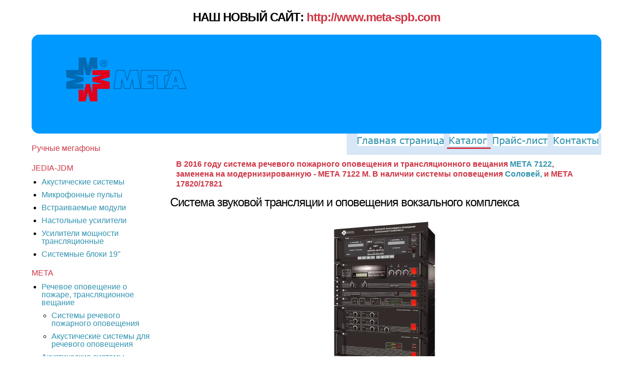

--- FILE ---
content_type: text/html; charset=CP1251
request_url: http://meta-msk.ru/metavokzal.php
body_size: 4375
content:
            <H1><strong>НАШ НОВЫЙ САЙТ:   <a href="http://www.meta-spb.com/" title="перейти:  http://www.meta-spb.com" class="warning">http://www.meta-spb.com</a></strong></H1> 
              
<!DOCTYPE HTML PUBLIC "-//W3C//DTD HTML 4.01 Transitional//EN" "http://www.w3.org/TR/html4/loose.dtd">
<html>
<head>
<title>Система звуковой трансляции и оповещения вокзала</title>
<meta name="keywords" content="Система звуковой трансляции и оповещения вокзала">
<meta name="description" content="Система звуковой трансляции и оповещения вокзала">
<meta http-equiv="Content-Language" content="ru">
<meta http-equiv="Content-Type" content="text/html; charset=cp1251">
<link rel="stylesheet" href="style.css?v=2" type="text/css">
<link href="/styleimag.css" rel="stylesheet" type="text/css">
<script type="text/javascript" src="http://code.jquery.com/jquery-latest.js"></script> 
<style type="text/css">
#banner{
	background: #EEE;
	margin-bottom: 20px;
	text-align: center;
	padding: 10px;
	border-radius: 10px;
}
#banner ul{
	list-style-type: none;
}
#banner ul li{
	float: left;
	margin-left: 10px;
}
.banner a img{
	width: 630px;
	margin-top: 10px;
}
.banner{
	margin: auto;
	margin-left: 20px;
	height: 90px;
	display: inline;
}
#telefony {
text-align: center;
z-index: 99;
border: 1px solid black;
padding: 2px;
background-color: lightyellow;
width: 350px;
position: absolute;

left: 41%;
top: 45px;
}
.teltable {
font-family: verdana, Geneva, Arial, Helvetica, sans-serif;
border: 1px solid #cccccc;
text-align: center;
font-size: 16px;
}
</style>
<meta name="google-site-verification" content="_EX3Qs1TGezIo13WmCGF4GNHuW-0BR98kTuTGmDqi2g"></head>

<body>
<a name="0"></a>
<div id="mainwrap">

<div id="header" >
  <div id="headerright" onClick="location.href='http://www.meta-msk.ru'"> </div>  
  <div id="headerleft" onClick="location.href='http://www.meta-msk.ru'"><img src="/img/shablon/logo.png" alt="логотип">
		   
 </div>
</div>

<div id="buttons"> 
    <table width="100%" border="0" cellspacing="0" cellpadding="0" align="right"><tr bgcolor="d7e7f7"> 
       <td>&nbsp;</td>
       <td width="174" class="main"><a href="index.php" title="Перейти на главную страницу сайта"><span>Главная 
страница</span></a>&nbsp;</td>
    	<!-- <td width="83" class="resheniya"><a href="#" title="Готовые решения систем трансляции и аварийного оповещения"><span>Решения</span></a>&nbsp;</td> -->
        <td width="76" class="catalog"><a href="mapsite.php" title="Каталог оборудования"><span>Каталог</span></a>&nbsp;</td>
    <td width="110" class="price"><a href="price.php" title="Прайс-лист"><span>Прайс-лист</span></a>&nbsp;</td> 
        <td width="91" class="contacts"><a href="contact.php" title="Контакты"><span>Контакты</span></a>&nbsp;</td>
</tr></table> </div>
  
<div id="menu">
<br>
<a href="/page1_2.php" title="перейти: Ручные мегафоны" class="warning">Ручные мегафоны</a><br><br>
<a href="/page2.php" title="перейти: JEDIA-JDM" class="warning">JEDIA-JDM</a><br>
<ul>
<li><a href="/page2_0.php" title="перейти: Акустические системы">Акустические системы</a><br>
<li><a href="/page2_1.php" title="перейти: Микрофонные пульты">Микрофонные пульты</a><br>
<li><a href="/page2_2.php" title="перейти: Встраиваемые модули">Встраиваемые модули</a><br>
<li><a href="/page2_3.php" title="перейти: Настольные усилители">Настольные усилители</a><br>
<li><a href="/page2_4.php" title="перейти: Усилители мощности трансляционные">Усилители мощности трансляционные</a><br>
<li><a href="/page2_5.php" title="перейти: Системные блоки 19&quot;">Cистемные блоки 19"</a><br>
</ul>

<a href="/page1.php" title="перейти: МЕТА" class="warning">МЕТА</a><br>
<ul>
<li><a href="/page1_0.php" title="перейти: Речевое оповещение о пожаре, трансляционное вещание">Речевое оповещение о пожаре, трансляционное вещание</a><br>

<ul>
<li type=circle><a href="/page1_0_0.php" title="перейти: Системы речевого пожарного оповещения">Системы речевого пожарного оповещения</a><br>

<li type=circle><a href="/page1_0_1.php" title="перейти: Акустические системы для речевого оповещения">Акустические системы для речевого оповещения</a><br>

</ul><li><a href="/page1_1.php" title="перейти: Акустические системы, громкоговорители">Акустические системы, громкоговорители</a><br>
<li><a href="/page1_3.php" title="перейти: Микрофоны, микрофонные пульты и аксессуары">Микрофоны, микрофонные пульты и аксессуары</a><br>

<li><a href="/page1_4.php" title="перейти: Звуковое оборудование">Звуковое оборудование</a><br>

<ul>
<li type=circle><a href="/page1_4_0.php" title="перейти: Трансляционные усилители мощности">Трансляционные усилители мощности</a><br>
<li type=circle><a href="/page1_4_1.php" title="перейти: Предварительные усилители">Предварительные усилители</a><br>
<li type=circle><a href="/page1_4_2.php" title="перейти: Устройства обработки сигнала">Устройства обработки сигнала</a><br>
</ul><li><a href="/page1_5.php" title="перейти: Коммутационное оборудование">Коммутационное оборудование</a><br><li>





<a href="/page1_6_1.php" title="перейти: Переговорные устройства, диспетчерская связь">Переговорные устройства, диспетчерская связь</a><br>

</ul>
</ul>

<a href="doc.php" title="перейти: Документация" class="warning">Документация</a>
<br>
<br>
<hr>


<p><strong>Стоимость оборудования</strong> Вы можете узнать, позвонив по телефону:<br><span>8 (812) 320-99-44</span><br>



или скачать <a href="price.php" title="Скачать прайс-лист EXCEL">ПРАЙС-ЛИСТ</a>
<br>
<br>
<a href=recall.php>Трудно дозвониться?</a>
</p>





</div>

<div id="content">

<h3 style="margin: 10px; padding: 2px;" class="warning">В 2016 году система речевого пожарного оповещения и трансляционного вещания <a href=meta7122.php>МЕТА 7122</a>, заменена на модернизированную - МЕТА 7122 М. В наличии системы оповещения <a href=metasolov.php>Соловей, </a> и  МЕТА 17820/17821</h3><!--<div id="banner">

</div>--><div id="cat">&nbsp;</div>
<h1>Система звуковой трансляции и оповещения вокзального комплекса</h1>

<img src="img/catalog/metavokzal.jpg" width="218" height="433" alt="Фотография cистемы звуковой трансляции и оповещения вокзального комплекса">
<h3>Назначение</h3>

<p>Система предназначена для подачи речевой диспетчерской и экстренной информации в служебные помещения, кассовые залы и на прилегающую территорию комплекса вокзальных сооружений.</p>
<p>Система позволяет осуществлять непрерывную трансляцию звуковых программ в режиме фонового озвучивания, автоматически подавляемую речевыми сообщениями диктора, автодиктора и сигналом оповещения ГО и ЧС, поступающим от ГРТС.</p> 
<p>В Системе предусмотрено автоматическое стенографирование речевых сообщений диктора. Стенографирование производится автовключением магнитофона стенографирования в режим записи при нажатии кнопки "МИКРОФОН" Пульта Диктора.</p>
<p>Система имеет функцию автоматической регулировки громкости транслируемого сигнала, позволяющую поддерживать постоянную величину превышения уровня громкости транслируемого сигнала над уровнем шума озвучиваемого помещения.</p>

<h3>Технические характеристики</h3>
<ul>
<li>круглосуточный необслуживаемый режим работы;</li>
<li>совместимость с системами ГО и ЧС;</li>
<li>до 20 зон оповещения;</li>
<li>автоматическое стенографирование диспетчерских сообщений;</li>
<li>до четырёх выносных микрофонных пультов диспетчерской связи;</li>
<li>линейка усилителей 125 /250 /500 /1000 Вт;</li>
<li>естественное охлаждение блоков;</li>
<li>автоматическая установка громкости оповещения в зависимости от уровня внешнего шума;</li>
<li>модульная конструкция с возможностью наращивания количества зон  и построения многофункциональной системы. </li>
</ul>

<h3>Модель: Система трансляции и оповещения вокзала</h3> 
<table cellpadding="10" border="0" class="form" width="100%"><tr><td>
<br><br>
Заказать товар можно позвонив по по телефонам (812) 320-99-44, (812) 320-68-95, или отправив заявку на почту meta@meta-spb.com.<br>
<tr>
<td></td>
</tr>    
</table>
<input type="hidden" name="formmailpage" value="/metavokzal.php">
<input type="hidden" name="bodymail_9" value="">
<br>

<!-- конец форма заказа -->
<!-- конец форма заказа -->


</div>
<br><br><br><br>
<div id="footer">
 <div id="borderleft">&nbsp;</div>
 <div id="tel">&nbsp;</div>
 <div id="borderright">&nbsp;</div>
 <div id="logos"><img src="img/shablon/logo.png"alt="логотип"></div>
</div>
 </div>


<p class="medium center copyright">
 

<div id="links"><p class="medium">
<a href="article.php">Статьи;</a></p></div>


<!-- TonLog -->

<script type="text/javascript" language="javascript">
tonlog_js="1.0";
tonlog_r="ref="+escape(document.referrer)+"&whatfor="+escape(window.location.href);
document.cookie="tonlog=1; path=/"; tonlog_r+="&cookie="+(document.cookie?"Y":"N");
</script>

<script type="text/javascript" language="javascript1.1">
tonlog_js="1.1";tonlog_r+="&java="+(navigator.javaEnabled()?"Y":"N")+"&pg="+escape(window.location.href);
</script>

<script type="text/javascript" language="javascript1.2">
tonlog_js="1.2";
tonlog_r+="&wh="+screen.width+'x'+screen.height+"&px="+
(((navigator.appName.substring(0,3)=="Mic"))?
screen.colorDepth:screen.pixelDepth)</script>

<script type="text/javascript" language="javascript1.3">tonlog_js="1.3"</script>

<script type="text/javascript" language="javascript">tonlog_r+="&js="+tonlog_js;

document.write("<img "+" src='http://www.meta-spb.com/logscript.php?"+tonlog_r+"&' border=0 width=1 height=1 alt=>");

</script>

<!-- /TonLog -->


<!-- Google Analytics -->
<script type="text/javascript">
  (function(i,s,o,g,r,a,m){i['GoogleAnalyticsObject']=r;i[r]=i[r]||function(){
  (i[r].q=i[r].q||[]).push(arguments)},i[r].l=1*new Date();a=s.createElement(o),
  m=s.getElementsByTagName(o)[0];a.async=1;a.src=g;m.parentNode.insertBefore(a,m)
  })(window,document,'script','//www.google-analytics.com/analytics.js','ga');

  ga('create', 'UA-388001-52', 'meta-msk.ru');
  ga('send', 'pageview');

</script>
<!-- Google Analytics -->
<!-- Yandex.Metrika counter -->
<script type="text/javascript">
(function (d, w, c) {
    (w[c] = w[c] || []).push(function() {
        try {
            w.yaCounter28774981 = new Ya.Metrika({id:28774981,
                    clickmap:true,
                    trackLinks:true,
                    accurateTrackBounce:true});
        } catch(e) { }
    });

    var n = d.getElementsByTagName("script")[0],
        s = d.createElement("script"),
        f = function () { n.parentNode.insertBefore(s, n); };
    s.type = "text/javascript";
    s.async = true;
    s.src = (d.location.protocol == "https:" ? "https:" : "http:") + "//mc.yandex.ru/metrika/watch.js";

    if (w.opera == "[object Opera]") {
        d.addEventListener("DOMContentLoaded", f, false);
    } else { f(); }
})(document, window, "yandex_metrika_callbacks");
</script>
<noscript><div><img src="//mc.yandex.ru/watch/28774981" style="position:absolute; left:-9999px;" alt=""></div></noscript>
<!-- /Yandex.Metrika counter -->

</body>
</html>

--- FILE ---
content_type: text/css
request_url: http://meta-msk.ru/style.css?v=2
body_size: 2164
content:
*		  {margin:0; padding:0; border:0 solid;}
body	  {background-color: White; font-family: Verdana, Geneva, Arial, Helvetica, sans-serif; text-align: center; margin-top:20px; line-height: 20px; font-size:100%;}
img,a	  {border:0;}
img{vertical-align:middle;}
a:link,a:visited,a:active {color:#3193b0; text-decoration: none;}
a:hover {color:#cf3645;  text-decoration: underline;}
textarea {border: 1px solid gray;}
input {border:1px gray solid;}
form {padding:10px 0}
A IMG {
border: none; 
}
a:active, a:focus, img { outline: 0; }
h1,h2,h3,h4,h5,h6 {color:black; font-weight:normal;}
h1 	 {font-size: 24px;line-height: 30px;margin:5px 0 20px;letter-spacing: -1px;}
h2		 {font-size: 20px;margin:40px 0 20px;}
h3 	 {font-size: 16px;margin:30px 0 10px; font-weight: bold;}
h4 {
font-family: verdana, Geneva, Arial, Helvetica, sans-serif; 
font-size: 16px; 
color:#252562;
}
p  	 {font-size: 16px;margin-bottom:20px;}
ul, ol {margin: 0 0 20px 20px; list-style-position: outside;  list-style: disc;}
hr 	 {color:#dddbdb; background-color:#dddbdb; height:1px; border:medium none;margin-bottom:10px;}

.clear  {
	width: 450px;
	height: 150px;
	float: right;
	line-height: 100px;
}
.e-mail a{
	font-size: 40px;
	color: #fff !important;
}
.e-mail a:hover{
	color: #D3E03E !important;
	border-bottom: 6px dashed #fff;
	text-decoration: blink;
	
}
.strong {font-weight: bold;}
.center {text-align: center;}
.small  {font-size:10px;}
.gray	  {text-align:right; font-size:10px;  color: Gray; margin-bottom:0px;}
.right  {text-align: right;}
.warning {color:#cf3645;}
a.warning {color:#cf3645;}
#content table tbody tr:hover {background: rgba(255, 204, 0, 0.38);} 

#content table.table	{width: 100%;margin:0 0 20px 0; font-size:16px; font-weight:bold; text-align: center;}
.table td {font-size:10px;}
.table td.foto {text-align:left;}
.table td.opisanie {width:50%; font-weight: normal; font-size:16px;}


#mainwrap	 {width:90%; margin-left:auto; margin-right:auto; text-align:left;}
#header		 {
	height:200px; 
	position: relative;
  background: #09F;
	border-radius: 15px;
}
#headerleft  {width:530px; height:200px; /* background: url(img/shablon/logo2.png) no-repeat left; */ position: absolute; top:0; left:0; z-index:0; cursor: pointer;}
#headercenter  {width:300px; height:200px; position: absolute; top:0; left:430px; z-index:20;}
#headerright {width:289px; height:200px; 
//background: url(img/shablon/headerright2.jpg) no-repeat right; 
	position: relative; 
	float:right;
	z-index:10; 
	cursor: pointer;
	}
#headerleft p{font-size:16px; color:#fff; text-align:left; margin:140px 0 0 70px;  letter-spacing: 1px; line-height: 14px;}
#headerleft img{
	float: left;
	margin: 10px 0 0 70px;
}
#headerleft p.telefon{font-size:16px; color: White; text-align:center; margin: 0px 0 0 -69px; letter-spacing: 0;}
#headerleft p span {font-size:10px; color: black;}

#buttons			  {text-align:right;float:right;  background-color: White;  }
#buttons td		  {padding:0 6px;}
#buttons td span {display: none;}
#buttons td a	  {height: 25px;  display: block; margin:0; padding:0;}

#buttons td.main a, #buttons td.main a:link{background: url(/img/shablon/main_but.gif) 0px 0px no-repeat;}
#buttons td.main a:hover {background: url(/img/shablon/main_but.gif) 0px -25px no-repeat;}

#buttons td.about a, #buttons td.about a:link{background: url(/img/shablon/about_but.gif) 0px 0px no-repeat;}
#buttons td.about a:hover {background: url(/img/shablon/about_but.gif) 0px -25px no-repeat;}

#buttons td.resheniya a, #buttons td.resheniya a:link{background: url(/img/shablon/resheniya_but.gif) 0px 0px no-repeat;}
#buttons td.resheniya a:hover {background: url(/img/shablon/resheniya_but.gif) 0px -25px no-repeat;}

#buttons td.catalog a, #buttons td.catalog a:link{background: url(/img/shablon/catalog_but.gif) 0px 0px no-repeat;}
#buttons td.catalog a:hover {background: url(/img/shablon/catalog_but.gif) 0px -25px no-repeat;}

#buttons td.price a, #buttons td.price a:link{background: url(/img/shablon/price_but.gif) 0px 0px no-repeat;}
#buttons td.price a:hover {background: url(/img/shablon/price_but.gif) 0px -25px no-repeat;}

#buttons td.contacts a, #buttons td.contacts a:link{background: url(/img/shablon/contacts_but.gif) 0px 0px no-repeat;}
#buttons td.contacts a:hover {background: url(/img/shablon/contacts_but.gif) 0px -25px no-repeat;}

#menu			{margin:0 0 0 0px; width:250px; float:left;}
#menu ul		{font-size:16px; line-height:16px;}
#menu ul li {padding-top:10px;}
#menu ul ul {margin-bottom:0}
#menu p		{text-align:left; font-size:16px; margin:20px 16px 0 17px; color:#cf3645;}
#menu p span{color:black;}
#menu p a	{font-size:16px;}

#content {position:relative; margin:50px 6px 0 280px; text-align:center; min-height:590px; height:auto !important; height:590px;}
#content h1,h2,h3,h4,h5,h6,p {text-align:left;}
#content ul {text-align:left; font-size: 16px;}
#content ul ul{margin-bottom:0;}
* html #content{margin-top:5px;}
#content table {border-collapse: collapse; text-align: left;  font-size:16px; font-weight:normal; border-top: 2px solid #3193b0;  border-bottom: 2px solid #3193b0;}
#content tr.strong {}
#content td {padding:4px; border-left: 0px solid #3193b0; }
#content tr.strong td {background-color: #FFEBCD; text-align: center; border:0;}
#content tr  {border-top: 1px dotted gray;}
#content table.form {border:0 solid;}

#contacts_content span {font-weight:bold;}
#contacts_content img {border: 6px solid #DCDCDC;}

/*
#index	 {width:186px; height:3px; background-color:#cf3645; position:absolute; top:-22px; right:529px; overflow:hidden;}
#about	 {width:121px; height:3px; background-color:#cf3645; position:absolute; top:-22px; right:404px; overflow:hidden;}
#cat		 {width:88px; height:3px; background-color:#cf3645; position:absolute; top:-22px; right:219px; overflow:hidden;}
#price 	 {width:116px; height:3px; background-color:#cf3645; position:absolute; top:-22px; right:101px; overflow:hidden;}
#contacts {width:97px; height:3px; background-color:#cf3645; position:absolute; top:-22px; right:-3px; overflow:hidden;}
*/

#index	 {width:186px; height:3px; background-color:#cf3645; position:absolute; top:-22px; right:308px; overflow:hidden;}
#about	 {width:121px; height:3px; background-color:#cf3645; position:absolute; top:-22px; right:309px; overflow:hidden;}
#cat		 {width:88px; height:3px; background-color:#cf3645; position:absolute; top:-22px; right:218px; overflow:hidden;}
#price 	 {width:116px; height:3px; background-color:#cf3645; position:absolute; top:-22px; right:101px; overflow:hidden;}
#contacts {width:97px; height:3px; background-color:#cf3645; position:absolute; top:-22px; right:-3px; overflow:hidden;}

*:first-child+html #index {position:absolute; top:-66px;}
*:first-child+html #about {position:absolute; top:-66px;}
*:first-child+html #price {position:absolute; top:-66px;}
*:first-child+html #cat {position:absolute; top:-66px;}
*:first-child+html #contacts {position:absolute; top:-66px;}

#footer {width:100%; height:135px; margin:40px 0 20px; text-align:center;}
#tel	  {width:361px; height:135px; background: url(/img/shablon/t.gif) no-repeat right; float:right;}
#logos  {height:129px;  border-top: 3px solid #dddbdb; border-bottom: 3px solid #dddbdb;}
#borderleft {width:16px; height:135px; float:left; background: White url(/img/shablon/borderleft.gif) no-repeat left;}
#borderright {width:26px; height:135px; float:right; background: White url(/img/shablon/borderright.gif) no-repeat left;}
* html #borderleft {margin-right:-3px;}
* html #borderright {margin-left:-3px;}

#footer img {margin:-16px 0px 0 0;}

#count {float:left; height:60px;}
#links{float:right; margin-top:-40px;}
p.copyright {padding-right:100px;}
.conttable {
font-family: Verdana, Geneva, Arial, Helvetica, sans-serif;
border-top: 0px;  border-bottom: 0px;
}
#contact {
text-align: left;
}
/*contact
--------------------------------------*/
#kontakt td h3 {
	margin: 5px 0 10px;
	color:#cf3645;
	
	}
#kontakt p {
	font-size: 16px;
	}
.tel{
	font: 40px Tahoma, sans-serif !important;
	color: white !important;
}	
#conta{
	text-align: left !important;
}

--- FILE ---
content_type: text/css
request_url: http://meta-msk.ru/styleimag.css
body_size: 799
content:
.basket {font-size: 20px; color:#3193b0; text-align:center; line-height:1.2; vertical-align: middle; background-color: transparent;}
.basket a:visited{color:#3193b0;}
.basket a:hover{color:#cf3645;}

.baskethead {font-size: 20px; color:#ffffff; text-align:center; line-height:1.2; vertical-align: middle; background-color: transparent;}
.baskethead a:visited{color:#ffffff;}
.baskethead a:hover{color:#cf3645;}

.fat {font-weight: bolder; font-size: medium; color: #3193b0;}
.fat a:visited{color:#3193b0;}
.fat a:hover{color:#cf3645;}

.imtable {
  color: #3193b0;
  border: 1px #3193b0 solid;
  font-size: 16px;
  margin-bottom:16px;
}
.imtable td {padding:10px;}
.imtable a:visited{color:#3193b0;}
.imtable a:hover{color:#cf3645;}

.price a:visited{color:#3193b0;}
.price a:hover{color:#cf3645;}



--- FILE ---
content_type: text/plain
request_url: https://www.google-analytics.com/j/collect?v=1&_v=j102&a=1462753483&t=pageview&_s=1&dl=http%3A%2F%2Fmeta-msk.ru%2Fmetavokzal.php&ul=en-us%40posix&dt=%D0%A1%D0%B8%D1%81%D1%82%D0%B5%D0%BC%D0%B0%20%D0%B7%D0%B2%D1%83%D0%BA%D0%BE%D0%B2%D0%BE%D0%B9%20%D1%82%D1%80%D0%B0%D0%BD%D1%81%D0%BB%D1%8F%D1%86%D0%B8%D0%B8%20%D0%B8%20%D0%BE%D0%BF%D0%BE%D0%B2%D0%B5%D1%89%D0%B5%D0%BD%D0%B8%D1%8F%20%D0%B2%D0%BE%D0%BA%D0%B7%D0%B0%D0%BB%D0%B0&sr=1280x720&vp=1280x720&_u=IEBAAAABAAAAACAAI~&jid=92943382&gjid=868751554&cid=1873120323.1769145229&tid=UA-388001-52&_gid=1566965930.1769145229&_r=1&_slc=1&z=1953139374
body_size: -284
content:
2,cG-R399QHMG54